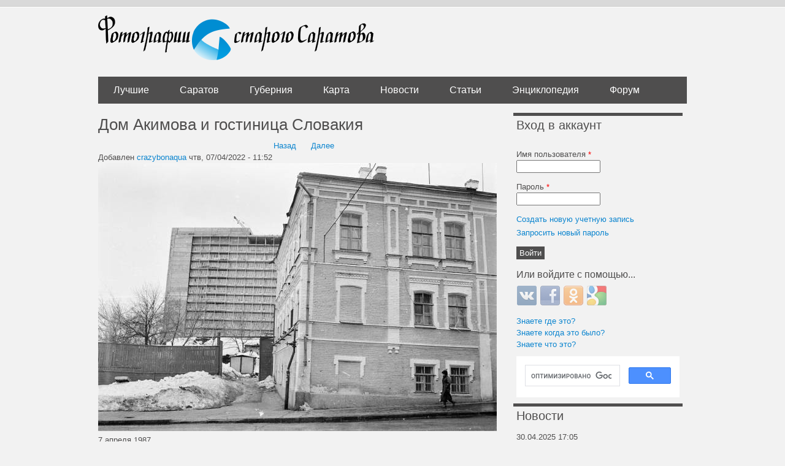

--- FILE ---
content_type: text/css
request_url: https://oldsaratov.ru/sites/all/modules/hybridauth/plugins/icon_pack/hybridauth_32/hybridauth_32.css?sy9lo5
body_size: 224
content:
.hybridauth-icon-hybridauth-32 {
  display: block;
  float: left;
  width: 32px;
  height: 32px;
  opacity: 0.5;
  filter: alpha(opacity=50);
}
.hybridauth-icon-hybridauth-32:hover {
  opacity: 1;
  filter: alpha(opacity=100);
}
.hybridauth-none-hybridauth-32 {
  background: transparent url(icons/openid.png) 0px 0px no-repeat;
}
.hybridauth-aol-hybridauth-32 {
  background: transparent url(icons/aol.png) 0px 0px no-repeat;
}
.hybridauth-facebook-hybridauth-32 {
  background: transparent url(icons/facebook.png) 0px 0px no-repeat;
}
.hybridauth-foursquare-hybridauth-32 {
  background: transparent url(icons/foursquare.png) 0px 0px no-repeat;
}
.hybridauth-google-hybridauth-32 {
  background: transparent url(icons/google.png) 0px 0px no-repeat;
}
.hybridauth-linkedin-hybridauth-32 {
  background: transparent url(icons/linkedin.png) 0px 0px no-repeat;
}
.hybridauth-live-hybridauth-32 {
  background: transparent url(icons/live.png) 0px 0px no-repeat;
}
.hybridauth-myspace-hybridauth-32 {
  background: transparent url(icons/myspace.png) 0px 0px no-repeat;
}
.hybridauth-openid-hybridauth-32 {
  background: transparent url(icons/openid.png) 0px 0px no-repeat;
}
.hybridauth-twitter-hybridauth-32 {
  background: transparent url(icons/twitter.png) 0px 0px no-repeat;
}
.hybridauth-yahoo-hybridauth-32 {
  background: transparent url(icons/yahoo.png) 0px 0px no-repeat;
}

.hybridauth-px500-hybridauth-32 {
  background: transparent url(icons/500px.png) 0px 0px no-repeat;
}
.hybridauth-disqus-hybridauth-32 {
  background: transparent url(icons/disqus.png) 0px 0px no-repeat;
}
.hybridauth-drupaloauth2-hybridauth-32 {
  background: transparent url(icons/drupaloauth2.png) 0px 0px no-repeat;
}
.hybridauth-esia-hybridauth-32 {
  background: transparent url(icons/esia.png) 0px 0px no-repeat;
}
.hybridauth-github-hybridauth-32 {
  background: transparent url(icons/github.png) 0px 0px no-repeat;
}
.hybridauth-goodreads-hybridauth-32 {
  background: transparent url(icons/goodreads.png) 0px 0px no-repeat;
}
.hybridauth-humanitarianid-hybridauth-32 {
  background: transparent url(icons/humanitarianid.png) 0px 0px no-repeat;
}
.hybridauth-identica-hybridauth-32 {
  background: transparent url(icons/identica.png) 0px 0px no-repeat;
}
.hybridauth-instagram-hybridauth-32 {
  background: transparent url(icons/instagram.png) 0px 0px no-repeat;
}
.hybridauth-lastfm-hybridauth-32 {
  background: transparent url(icons/lastfm.png) 0px 0px no-repeat;
}
.hybridauth-mailru-hybridauth-32 {
  background: transparent url(icons/mailru.png) 0px 0px no-repeat;
}
.hybridauth-murmur-hybridauth-32 {
  background: transparent url(icons/murmur.png) 0px 0px no-repeat;
}
.hybridauth-odnoklassniki-hybridauth-32 {
  background: transparent url(icons/odnoklassniki.png) 0px 0px no-repeat;
}
.hybridauth-openstreetmap-hybridauth-32 {
  background: transparent url(icons/openstreetmap.png) 0px 0px no-repeat;
}
.hybridauth-pinterest-hybridauth-32 {
  background: transparent url(icons/pinterest.png) 0px 0px no-repeat;
}
.hybridauth-pixnet-hybridauth-32 {
  background: transparent url(icons/pixnet.png) 0px 0px no-repeat;
}
.hybridauth-plurk-hybridauth-32 {
  background: transparent url(icons/plurk.png) 0px 0px no-repeat;
}
.hybridauth-qq-hybridauth-32 {
  background: transparent url(icons/qq.png) 0px 0px no-repeat;
}
.hybridauth-sina-hybridauth-32 {
  background: transparent url(icons/sina.png) 0px 0px no-repeat;
}
.hybridauth-skyrock-hybridauth-32 {
  background: transparent url(icons/skyrock.png) 0px 0px no-repeat;
}
.hybridauth-steam-hybridauth-32 {
  background: transparent url(icons/steam.png) 0px 0px no-repeat;
}
.hybridauth-tumblr-hybridauth-32 {
  background: transparent url(icons/tumblr.png) 0px 0px no-repeat;
}
.hybridauth-viadeo-hybridauth-32 {
  background: transparent url(icons/viadeo.png) 0px 0px no-repeat;
}
.hybridauth-vimeo-hybridauth-32 {
  background: transparent url(icons/vimeo.png) 0px 0px no-repeat;
}
.hybridauth-vkontakte-hybridauth-32 {
  background: transparent url(icons/vkontakte.png) 0px 0px no-repeat;
}
.hybridauth-wargaming-hybridauth-32 {
  background: transparent url(icons/wargaming.png) 0px 0px no-repeat;
}
.hybridauth-xing-hybridauth-32 {
  background: transparent url(icons/xing.png) 0px 0px no-repeat;
}
.hybridauth-yandex-hybridauth-32 {
  background: transparent url(icons/yandex.png) 0px 0px no-repeat;
}
/* Last used provider */
.hybridauth-last-provider .hybridauth-icon-hybridauth-32 {
  opacity: 1;
  filter: alpha(opacity=100);
}


--- FILE ---
content_type: application/javascript
request_url: https://oldsaratov.ru/sites/default/themes/UrbanSolice/js/app.js?sy9lo5
body_size: 552
content:
angular
	.module('tutorial', ['elasticui', 'ngRoute'])
	.constant('euiHost', 'http://oldsaratov.ru:40200')
	.filter('orderObjectBy', function() {
        return function (items, field, reverse) {
            var filtered = [];
            angular.forEach(items, function(item) {
                filtered.push(item);
            });
            function index(obj, i) {
                return obj[i];
            }
            filtered.sort(function (a, b) {
                var comparator;
                var reducedA = field.split('.').reduce(index, a);
                var reducedB = field.split('.').reduce(index, b);
                if (reducedA === reducedB) {
                    comparator = 0;
                } else {
                    comparator = (reducedA > reducedB ? 1 : -1);
                }
                return comparator;
            });
            if (reverse) {
                filtered.reverse();
            }
            return filtered;
        }
    })
    .filter('cut', function () {
        return function (value, wordwise, max, tail) {
            if (!value) return '';

            max = parseInt(max, 10);
            if (!max) return value;
            if (value.length <= max) return value;

            value = value.substr(0, max);
            if (wordwise) {
                var lastspace = value.lastIndexOf(' ');
                if (lastspace != -1) {
                    value = value.substr(0, lastspace);
                }
            }

            return value + (tail || ' …');
        }
    })
    .directive('leaflet', function() {
        return {
            restrict: 'E',
            replace: true,
            template: '<div></div>',
            link: function(scope, element, attrs) {   
                var map = L.map(attrs.id, {
                    center: [51.540600, 46.008600],
                    zoom: 11,
                    scrollWheelZoom: false
                });  
                
                function updatePoints(pts) { 
                    
                    if (map) {
                        map.remove();
                        
                        map = L.map(attrs.id, {
                            center: [51.540600, 46.008600],
                            zoom: 11,
                            scrollWheelZoom: false
                        }); 
                    }

                    L.tileLayer('http://{s}.tile.openstreetmap.org/{z}/{x}/{y}.png', {
                        maxZoom: 18
                    }).addTo(map);  

                    angular.forEach(pts, function(value) {
                        if (value._source.pin.lat) {
                            L.marker([value._source.pin.lat, value._source.pin.lon]).bindPopup("<b>Hello world!</b><br>I am a popup.").addTo(map);
                        }
                    });
                }

                scope.$watch(attrs.pointsource, function(value) {
                    updatePoints(value);
                });
            }
        }
    });